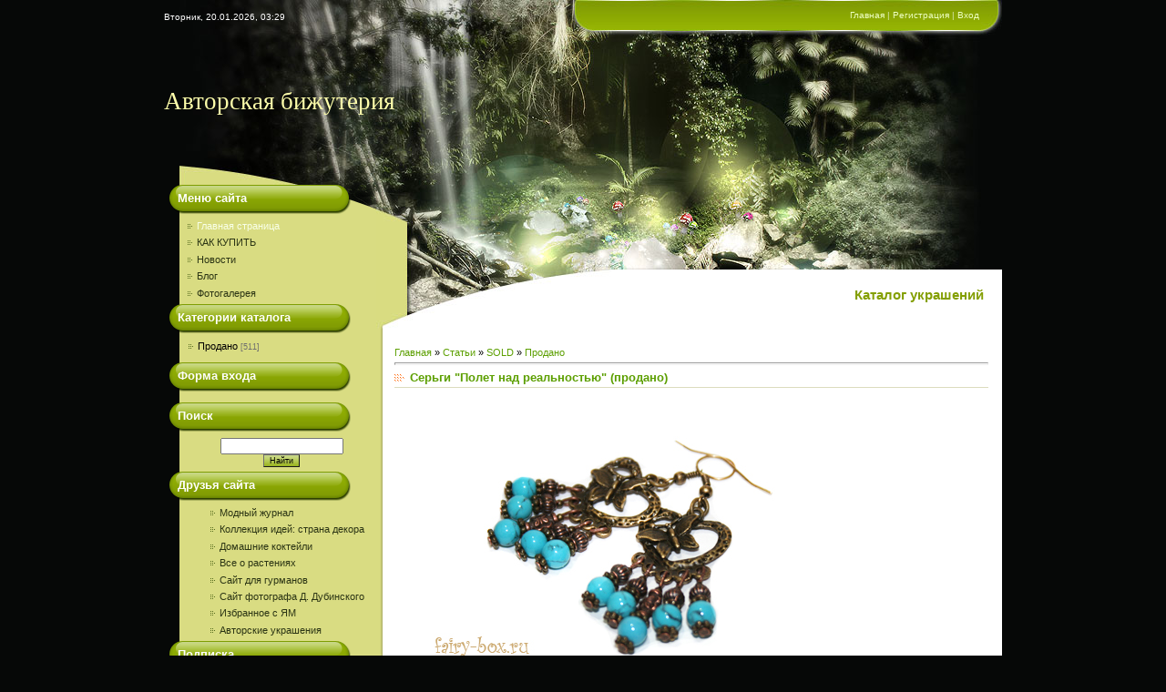

--- FILE ---
content_type: text/html; charset=UTF-8
request_url: http://fairy-box.ru/publ/arkhiv/sold/sergi_quot_polet_nad_realnostju_quot/42-1-0-381
body_size: 6125
content:
<html>
<head>

	<script type="text/javascript">new Image().src = "//counter.yadro.ru/hit;ucoznet?r"+escape(document.referrer)+(screen&&";s"+screen.width+"*"+screen.height+"*"+(screen.colorDepth||screen.pixelDepth))+";u"+escape(document.URL)+";"+Date.now();</script>
	<script type="text/javascript">new Image().src = "//counter.yadro.ru/hit;ucoz_desktop_ad?r"+escape(document.referrer)+(screen&&";s"+screen.width+"*"+screen.height+"*"+(screen.colorDepth||screen.pixelDepth))+";u"+escape(document.URL)+";"+Date.now();</script>

<title>Серьги &quot;Полет над реальностью&quot; (продано) - Продано - SOLD - Каталог украшений - Стильные авторские украшения</title>
<link type="text/css" rel="StyleSheet" href="/.s/src/css/956.css" />

	<link rel="stylesheet" href="/.s/src/base.min.css" />
	<link rel="stylesheet" href="/.s/src/layer1.min.css" />

	<script src="/.s/src/jquery-3.6.0.min.js"></script>
	
	<script src="/.s/src/uwnd.min.js"></script>
	<script src="//s772.ucoz.net/cgi/uutils.fcg?a=uSD&ca=2&ug=999&isp=0&r=0.403496022004251"></script>
	<link rel="stylesheet" href="/.s/src/ulightbox/ulightbox.min.css" />
	<link rel="stylesheet" href="/.s/src/social.css" />
	<script src="/.s/src/ulightbox/ulightbox.min.js"></script>
	<script>
/* --- UCOZ-JS-DATA --- */
window.uCoz = {"layerType":1,"language":"ru","uLightboxType":1,"sign":{"5255":"Помощник","7253":"Начать слайд-шоу","7287":"Перейти на страницу с фотографией.","5458":"Следующий","7251":"Запрошенный контент не может быть загружен. Пожалуйста, попробуйте позже.","7252":"Предыдущий","3125":"Закрыть","7254":"Изменить размер"},"module":"publ","country":"US","site":{"domain":"fairy-box.ru","id":"0fairy-box","host":"fairy-box.ucoz.ru"},"ssid":"174352121231062314603"};
/* --- UCOZ-JS-CODE --- */

		function eRateEntry(select, id, a = 65, mod = 'publ', mark = +select.value, path = '', ajax, soc) {
			if (mod == 'shop') { path = `/${ id }/edit`; ajax = 2; }
			( !!select ? confirm(select.selectedOptions[0].textContent.trim() + '?') : true )
			&& _uPostForm('', { type:'POST', url:'/' + mod + path, data:{ a, id, mark, mod, ajax, ...soc } });
		}

		function updateRateControls(id, newRate) {
			let entryItem = self['entryID' + id] || self['comEnt' + id];
			let rateWrapper = entryItem.querySelector('.u-rate-wrapper');
			if (rateWrapper && newRate) rateWrapper.innerHTML = newRate;
			if (entryItem) entryItem.querySelectorAll('.u-rate-btn').forEach(btn => btn.remove())
		}
 function uSocialLogin(t) {
			var params = {"vkontakte":{"height":400,"width":790},"ok":{"width":710,"height":390},"google":{"height":600,"width":700},"facebook":{"height":520,"width":950},"yandex":{"height":515,"width":870}};
			var ref = escape(location.protocol + '//' + ('fairy-box.ru' || location.hostname) + location.pathname + ((location.hash ? ( location.search ? location.search + '&' : '?' ) + 'rnd=' + Date.now() + location.hash : ( location.search || '' ))));
			window.open('/'+t+'?ref='+ref,'conwin','width='+params[t].width+',height='+params[t].height+',status=1,resizable=1,left='+parseInt((screen.availWidth/2)-(params[t].width/2))+',top='+parseInt((screen.availHeight/2)-(params[t].height/2)-20)+'screenX='+parseInt((screen.availWidth/2)-(params[t].width/2))+',screenY='+parseInt((screen.availHeight/2)-(params[t].height/2)-20));
			return false;
		}
		function TelegramAuth(user){
			user['a'] = 9; user['m'] = 'telegram';
			_uPostForm('', {type: 'POST', url: '/index/sub', data: user});
		}
function loginPopupForm(params = {}) { new _uWnd('LF', ' ', -250, -100, { closeonesc:1, resize:1 }, { url:'/index/40' + (params.urlParams ? '?'+params.urlParams : '') }) }
/* --- UCOZ-JS-END --- */
</script>

	<style>.UhideBlock{display:none; }</style>
</head>

<body style="background:#060807; margin:0px; padding:0px;">
<div id="utbr8214" rel="s772"></div>
<div align="center">
<table cellpadding="0" cellspacing="0" border="0" width="920" align="center">
<tr><td height="38" width="233" id="data">Вторник, 20.01.2026, 03:29</td><td height="38" width="687" id="bar"><a href="http://fairy-box.ru/" title="Главная"><!--<s5176>-->Главная<!--</s>--></a> | <a href="/register" title="Регистрация"><!--<s3089>-->Регистрация<!--</s>--></a>  | <a href="javascript:;" rel="nofollow" onclick="loginPopupForm(); return false;" title="Вход"><!--<s3087>-->Вход<!--</s>--></a></td></tr>
<tr><td height="165" width="920" colspan="2" id="header"><h1><!-- <logo> -->Авторская бижутерия<!-- </logo> --></h1></td></tr>
<td valign="top" width="233"style="background:url('/.s/t/956/1.gif') repeat-y #D9DC82;">
<!-- <sblock_menu> -->

<div id="boxMenu"><h3><!-- <bt> --><!--<s5184>-->Меню сайта<!--</s>--><!-- </bt> --></h3><div class="boxContent"><!-- <bc> --><div id="uMenuDiv1" class="uMenuV" style="position:relative;"><ul class="uMenuRoot">
<li><div class="umn-tl"><div class="umn-tr"><div class="umn-tc"></div></div></div><div class="umn-ml"><div class="umn-mr"><div class="umn-mc"><div class="uMenuItem"><a href="http://fairy-box.ru"><span>Главная страница</span></a></div></div></div></div><div class="umn-bl"><div class="umn-br"><div class="umn-bc"><div class="umn-footer"></div></div></div></div></li>
<li><div class="umn-tl"><div class="umn-tr"><div class="umn-tc"></div></div></div><div class="umn-ml"><div class="umn-mr"><div class="umn-mc"><div class="uMenuItem"><a href="/index/0-2"><span>КАК КУПИТЬ</span></a></div></div></div></div><div class="umn-bl"><div class="umn-br"><div class="umn-bc"><div class="umn-footer"></div></div></div></div></li>
<li><div class="umn-tl"><div class="umn-tr"><div class="umn-tc"></div></div></div><div class="umn-ml"><div class="umn-mr"><div class="umn-mc"><div class="uMenuItem"><a href="http://fairy-box.ru/news/"><span>Новости</span></a></div></div></div></div><div class="umn-bl"><div class="umn-br"><div class="umn-bc"><div class="umn-footer"></div></div></div></div></li>
<li><div class="umn-tl"><div class="umn-tr"><div class="umn-tc"></div></div></div><div class="umn-ml"><div class="umn-mr"><div class="umn-mc"><div class="uMenuItem"><a href="/blog"><span>Блог</span></a></div></div></div></div><div class="umn-bl"><div class="umn-br"><div class="umn-bc"><div class="umn-footer"></div></div></div></div></li>
<li><div class="umn-tl"><div class="umn-tr"><div class="umn-tc"></div></div></div><div class="umn-ml"><div class="umn-mr"><div class="umn-mc"><div class="uMenuItem"><a href="/photo"><span>Фотогалерея</span></a></div></div></div></div><div class="umn-bl"><div class="umn-br"><div class="umn-bc"><div class="umn-footer"></div></div></div></div></li></ul></div><script>$(function(){_uBuildMenu('#uMenuDiv1',0,document.location.href+'/','uMenuItemA','uMenuArrow',2500);})</script><!-- </bc> --></div></div>

<!-- </sblock_menu> -->

<!--U1CLEFTER1Z-->
<!-- <block1> -->

<DIV class=box>
<H3><!-- <bt> --><!--<s5351>-->Категории каталога<!--</s>--><!-- </bt> --></H3>
<DIV class=boxContent><!-- <bc> --><table border="0" cellspacing="1" cellpadding="0" width="100%" class="catsTable"><tr>
					<td style="width:100%" class="catsTd" valign="top" id="cid42">
						<a href="/publ/arkhiv/sold/42" class="catNameActive">Продано</a>  <span class="catNumData" style="unicode-bidi:embed;">[511]</span> 
					</td></tr></table><!-- </bc> --></DIV></DIV>

<!-- </block1> -->

<!-- <block2> -->

<!-- </block2> -->

<!-- <block3> -->

<DIV class=box>
<H3><!-- <bt> --><!--<s5158>-->Форма входа<!--</s>--><!-- </bt> --></H3>
<DIV class=boxContent><!-- <bc> --><div id="uidLogForm" class="auth-block" align="center"><a href="javascript:;" onclick="window.open('https://login.uid.me/?site=0fairy-box&ref='+escape(location.protocol + '//' + ('fairy-box.ru' || location.hostname) + location.pathname + ((location.hash ? ( location.search ? location.search + '&' : '?' ) + 'rnd=' + Date.now() + location.hash : ( location.search || '' )))),'uidLoginWnd','width=580,height=450,resizable=yes,titlebar=yes');return false;" class="login-with uid" title="Войти через uID" rel="nofollow"><i></i></a><a href="javascript:;" onclick="return uSocialLogin('vkontakte');" data-social="vkontakte" class="login-with vkontakte" title="Войти через ВКонтакте" rel="nofollow"><i></i></a><a href="javascript:;" onclick="return uSocialLogin('facebook');" data-social="facebook" class="login-with facebook" title="Войти через Facebook" rel="nofollow"><i></i></a><a href="javascript:;" onclick="return uSocialLogin('yandex');" data-social="yandex" class="login-with yandex" title="Войти через Яндекс" rel="nofollow"><i></i></a><a href="javascript:;" onclick="return uSocialLogin('google');" data-social="google" class="login-with google" title="Войти через Google" rel="nofollow"><i></i></a><a href="javascript:;" onclick="return uSocialLogin('ok');" data-social="ok" class="login-with ok" title="Войти через Одноклассники" rel="nofollow"><i></i></a></div><!-- </bc> --></DIV></DIV>

<!-- </block3> -->

<!-- <block4> -->

<DIV class=box>
<H3><!-- <bt> --><!--<s3163>-->Поиск<!--</s>--><!-- </bt> --></H3>
<DIV class=boxContent><div align="center"><!-- <bc> -->
		<div class="searchForm">
			<form onsubmit="this.sfSbm.disabled=true" method="get" style="margin:0" action="/search/">
				<div align="center" class="schQuery">
					<input type="text" name="q" maxlength="30" size="20" class="queryField" />
				</div>
				<div align="center" class="schBtn">
					<input type="submit" class="searchSbmFl" name="sfSbm" value="Найти" />
				</div>
				<input type="hidden" name="t" value="0">
			</form>
		</div><!-- </bc> --></div></DIV></DIV>

<!-- </block4> -->

<!-- <block5> -->

<!-- </block5> -->

<!-- <block6> -->

<!-- </block6> -->

<!-- <block7> -->
<DIV class=box>
<H3><!-- <bt> --><!--<s5204>-->Друзья сайта<!--</s>--><!-- </bt> --></H3>
<DIV class=boxContent><!-- <bc> --><!--<s1546>-->
<DIV class=boxContent>
<UL class=uz>
<LI class=menus><A class=noun href="//fashion.ucoz.com/" target=_blank>Модный журнал</A>
<li class="menus"><a href="http://stranadecora.ru/" target="_blank" class="noun">Коллекция идей: страна декора</a>
<LI class=menus><A class=noun href="http://www.homecocktail.ru/"target="blank">Домашние коктейли</A> 
<LI class=menus><A class=noun href="http://www.leika.ru/" target=_blank>Все о растениях</A> 
<LI class=menus><A class=noun href="//lakomka.ucoz.ru/" target=_blank>Сайт для гурманов</A>
<LI class=menus><A class=noun href="http://www.dubinskij.ru.gg/" target=_blank>Сайт фотографа Д. Дубинского</A> 
<LI class=menus><A class=noun href="http://fairy-box.ru/faq/" target=_blank>Избранное с ЯМ</A> 
<LI class=menus>
<DIV><A class=noun href="http://fairy-box.livejournal.com/" target=_blank>Авторские украшения</A>
</DIV>
</DIV><!-- </bc> --></DIV></DIV>
<!-- </block7> -->

<!-- <block9> -->
<DIV class=box>
<H3><!-- <bt> --><!--<s5204>-->Подписка<!--</s>--><!-- </bt> --></H3>
<DIV class=boxContent><!-- <bc> --><!--<s1546>-->
<DIV class=boxContent>
<FORM action=http://subscribe.ru/member/quick method=post target=_top><INPUT type=hidden value=quick name=action> 
<TABLE cellSpacing=0 cellPadding=2 border=0>
<TBODY>
<TR>
<TD align=middle><INPUT type=hidden value=home.modebeauty.bizhu name=grp> <A href="http://subscribe.ru/catalog/home.modebeauty.bizhu" target=_top>Стильная авторская бижутерия</A><BR><INPUT maxLength=100 value="ваш e-mail" name=email> <BR><INPUT type=image height=31 width=88 src="http://image.subscribe.ru/subut/brown.gif" border=0 name=Подписаться> </TD></TR>
<TR>
<TD align=middle><A href="mailto:home.modebeauty.bizhu-sub@subscribe.ru?subj=subscribe">Подписаться письмом</A> </TD></TR></TBODY></TABLE><INPUT type=hidden value=list_home.modebeauty.bizhu name=src> <!-- </bc> --></DIV></DIV>
<!-- </block9> -->

<!-- <block8> -->
<DIV class=box>
<H3><!-- <bt> --><!--<s5195>-->Статистика<!--</s>--><!-- </bt> --></H3>
<DIV class=boxContent><div align="center"><!-- <bc> --><!-- </bc> --></div></DIV></DIV>
<!-- </block8> -->
</FORM></DIV>
<!--/U1CLEFTER1Z-->
</td>
<td width="687" valign="top" style="background:url('/.s/t/956/2.gif') repeat-y #FFFFFF;"><div style="background:#060807;"><img src="/.s/t/956/3.jpg" border="0"></div><div id="line">Каталог украшений</div>
<div style="margin:0 15px 0 20px;width:652px;"><!-- <middle> --><!-- <body> --><table border="0" cellpadding="0" cellspacing="0" width="100%">
<tr>
<td width="80%"><a href="http://fairy-box.ru/"><!--<s5176>-->Главная<!--</s>--></a> &raquo; <a href="/publ/"><!--<s5208>-->Статьи<!--</s>--></a> &raquo; <a href="/publ/arkhiv/41">SOLD</a> &raquo; <a href="/publ/arkhiv/sold/42">Продано</a></td>
<td align="right" style="white-space: nowrap;"></td>
</tr>
</table>
<hr />
<div class="eTitle" style="padding-bottom:3px;">Серьги &quot;Полет над реальностью&quot; (продано)</div>
<table border="0" width="100%" cellspacing="0" cellpadding="2" class="eBlock">
<tr><td class="eText" colspan="2"><div id="nativeroll_video_cont" style="display:none;"></div><IMG alt="" src="http://fairy-box.ru/AdamEva/New-one/gor-polnr.jpg"><BR><BR><SPAN style="FONT-FAMILY: Verdana; FONT-SIZE: 8pt"><STRONG>Название:</STRONG></SPAN><SPAN style="FONT-FAMILY: Verdana; FONT-SIZE: 8pt">&nbsp;серьги <SPAN style="COLOR: #daa520"><B>"Полет над реальностью"</B></SPAN><SPAN style="COLOR: rgb(255,69,0)"><STRONG></STRONG></SPAN></SPAN><SPAN style="COLOR: rgb(255,69,0)"></SPAN><SPAN style="COLOR: rgb(255,69,0)"></SPAN><SPAN style="COLOR: rgb(255,69,0)"></SPAN><SPAN style="COLOR: rgb(255,69,0)"></SPAN><SPAN style="COLOR: rgb(255,69,0)"></SPAN><SPAN style="COLOR: rgb(255,69,0)"></SPAN><SPAN style="COLOR: rgb(255,69,0)"></SPAN><SPAN style="COLOR: rgb(255,69,0)"></SPAN><SPAN style="COLOR: rgb(255,69,0)"></SPAN><SPAN style="COLOR: rgb(255,69,0)"></SPAN><SPAN style="COLOR: rgb(255,69,0)"></SPAN><SPAN style="COLOR: rgb(255,69,0)"></SPAN><SPAN style="COLOR: rgb(255,69,0)"></SPAN> 
<P style="MARGIN: 0cm 0cm 0pt" class=MsoNormal><SPAN style="FONT-FAMILY: Verdana; COLOR: rgb(140,89,39); FONT-SIZE: 8pt">&nbsp;<?xml:namespace prefix = o /><o:p></o:p></SPAN></P>
<P style="MARGIN: 0cm 0cm 0pt" class=MsoNormal><STRONG>Ассоциации: </STRONG><EM>Когда сердца открыты миру, перестают действовать законы земного притяжения, и мечты уносятся ввысь, паря высоко над реальностью.<BR></EM></P>
<P style="MARGIN: 0cm 0cm 0pt" class=MsoNormal><SPAN style="FONT-FAMILY: Verdana; FONT-SIZE: 8pt">&nbsp;<o:p></o:p></SPAN></P>
<DIV style="MARGIN: 0cm 0cm 0pt" class=MsoNormal><STRONG><SPAN style="FONT-FAMILY: Verdana; FONT-SIZE: 8pt">Материалы:</SPAN></STRONG><SPAN style="FONT-FAMILY: Verdana; FONT-SIZE: 8pt"> прессованная бирюза, фурнитура - латунь (США) и под бронзу. </SPAN></DIV>
<DIV style="MARGIN: 0cm 0cm 0pt" class=MsoNormal><SPAN style="FONT-FAMILY: Verdana; FONT-SIZE: 8pt">&nbsp;</SPAN></DIV>
<DIV style="MARGIN: 0cm 0cm 0pt" class=MsoNormal><SPAN style="FONT-FAMILY: Verdana; FONT-SIZE: 8pt"><STRONG>Длина</STRONG> - около 5,5 см (без учета длины швензы).<o:p></o:p></SPAN></DIV>
<P style="MARGIN: 0cm 0cm 0pt" class=MsoNormal><SPAN style="FONT-FAMILY: Verdana; FONT-SIZE: 8pt">&nbsp;<o:p></o:p></SPAN></P>
<DIV style="MARGIN: 0cm 0cm 0pt" class=MsoNormal><STRONG><SPAN style="FONT-FAMILY: Verdana; FONT-SIZE: 8pt">Количество:</SPAN></STRONG><SPAN style="FONT-FAMILY: Verdana; FONT-SIZE: 8pt"> единственный экземпляр, повтор невозможен.</SPAN></DIV>
<DIV style="MARGIN: 0cm 0cm 0pt" class=MsoNormal><SPAN style="FONT-FAMILY: Verdana; FONT-SIZE: 8pt">&nbsp;</SPAN></DIV>
<DIV style="MARGIN: 0cm 0cm 0pt" class=MsoNormal><SPAN style="FONT-FAMILY: Verdana; FONT-SIZE: 8pt"><o:p><STRONG>Артикул:</STRONG> I-S-160710<BR></o:p></SPAN></DIV>
<P style="MARGIN: 0cm 0cm 0pt" class=MsoNormal><SPAN style="FONT-FAMILY: Verdana; FONT-SIZE: 8pt">&nbsp;<o:p></o:p></SPAN></P><SPAN style="FONT-FAMILY: Verdana; FONT-SIZE: 8pt"></SPAN><SPAN style="FONT-FAMILY: Verdana; FONT-SIZE: 8pt"><SPAN style="FONT-FAMILY: Verdana; FONT-SIZE: 8pt"><STRONG>Статус:</STRONG></SPAN></SPAN><SPAN style="FONT-FAMILY: Verdana; FONT-SIZE: 8pt"> <STRONG><SPAN style="COLOR: #ff0000">ПРОДАНО</SPAN></STRONG></SPAN>
		<script>
			var container = document.getElementById('nativeroll_video_cont');

			if (container) {
				var parent = container.parentElement;

				if (parent) {
					const wrapper = document.createElement('div');
					wrapper.classList.add('js-teasers-wrapper');

					parent.insertBefore(wrapper, container.nextSibling);
				}
			}
		</script>
	 </td></tr>
<tr><td class="eDetails1" colspan="2"> <!--<s3179>-->Категория<!--</s>-->: <a href="/publ/arkhiv/sold/42">Продано</a> | <!--<s3178>-->Добавил<!--</s>-->: <a href="javascript:;" rel="nofollow" onclick="window.open('/index/8-1', 'up1', 'scrollbars=1,top=0,left=0,resizable=1,width=700,height=375'); return false;">fairy-box</a> (16.07.2010) 
  
</td></tr>
<tr><td class="eDetails2" colspan="2"><!--<s3177>-->Просмотров<!--</s>-->: <b>310</b> 

| <!--<s3119>-->Рейтинг<!--</s>-->: <b>5.0</b>/<b>1</b> | 
	<select id="rt381" name="rating" class="eRating" onchange="eRateEntry(this, 381)" autocomplete=off >
		<option value="0" selected>- Оценить -</option>
		<option value="5">Отлично</option>
		<option value="4">Хорошо</option>
		<option value="3">Неплохо</option>
		<option value="2">Плохо</option>
		<option value="1">Ужасно</option>
	</select></td></tr>
</table>



<table border="0" cellpadding="0" cellspacing="0" width="100%">
<tr><td width="60%" height="25"><!--<s5183>-->Всего комментариев<!--</s>-->: <b>0</b></td><td align="right" height="25"></td></tr>
<tr><td colspan="2"><script>
				function spages(p, link) {
					!!link && location.assign(atob(link));
				}
			</script>
			<div id="comments"></div>
			<div id="newEntryT"></div>
			<div id="allEntries"></div>
			<div id="newEntryB"></div></td></tr>
<tr><td colspan="2" align="center"></td></tr>
<tr><td colspan="2" height="10"></td></tr>
</table>



<div align="center" class="commReg"><!--<s5237>-->Добавлять комментарии могут только зарегистрированные пользователи.<!--</s>--><br />[ <a href="/register"><!--<s3089>-->Регистрация<!--</s>--></a> | <a href="javascript:;" rel="nofollow" onclick="loginPopupForm(); return false;"><!--<s3087>-->Вход<!--</s>--></a> ]</div>

<!-- </body> --><!-- </middle> --></div></td></tr>
<tr><td><img src="/.s/t/956/4.jpg" border="0"></td><td style="background:#FFFFFF;"><img src="/.s/t/956/5.gif" border="0"></td></tr>
</table>


<!--U1BFOOTER1Z--><table border="0" cellpadding="5" cellspacing="0" width="920" height="93" style="background:url('/.s/t/956/6.jpg');" align="center">
<tr><td align="center" style="color:#FFFFFF;"><!-- <copy> -->Copyright Fairy-box &copy; 2026<!-- </copy> --> | <!-- "' --><span class="pb82MEY7"><a href="https://www.ucoz.ru/"><img style="width:80px; height:15px;" src="/.s/img/cp/svg/8.svg" alt="" /></a></span></td></tr>
</table><!--/U1BFOOTER1Z-->

</div>
</body>

</html>


<!-- 0.13498 (s772) -->